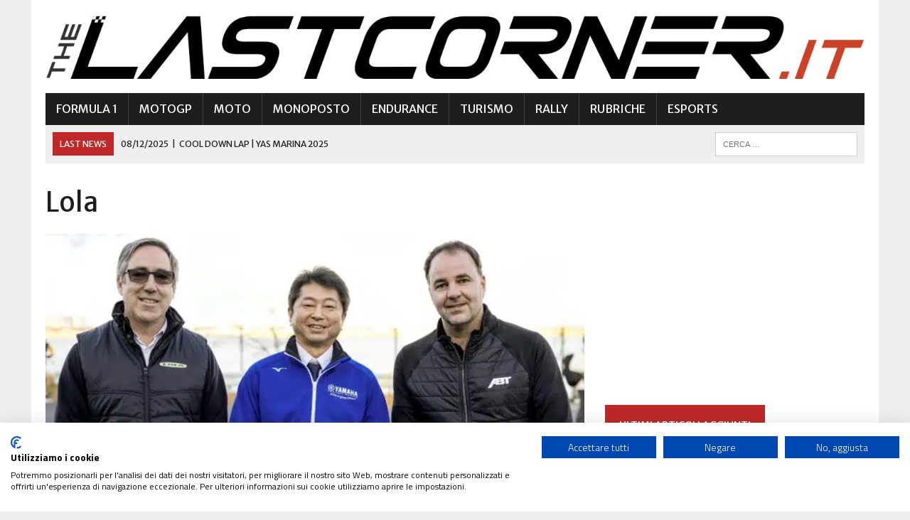

--- FILE ---
content_type: text/html; charset=UTF-8
request_url: https://www.thelastcorner.it/tag/lola
body_size: 12280
content:
<!DOCTYPE html>
<html class="no-js" lang="it-IT" prefix="og: https://ogp.me/ns#">
<head>
<meta charset="UTF-8">
<meta name="viewport" content="width=device-width, initial-scale=1.0">
<link rel="profile" href="http://gmpg.org/xfn/11" />
	<style>img:is([sizes="auto" i], [sizes^="auto," i]) { contain-intrinsic-size: 3000px 1500px }</style>
	
<!-- Ottimizzazione per i motori di ricerca di Rank Math - https://rankmath.com/ -->
<title>Lola | TheLastCorner.it</title>
<meta name="description" content="Tutte le notizie e le news su Lola"/>
<meta name="robots" content="follow, index, max-snippet:-1, max-video-preview:-1, max-image-preview:large"/>
<link rel="canonical" href="https://www.thelastcorner.it/tag/lola" />
<meta property="og:locale" content="it_IT" />
<meta property="og:type" content="article" />
<meta property="og:title" content="Lola | TheLastCorner.it" />
<meta property="og:description" content="Tutte le notizie e le news su Lola" />
<meta property="og:url" content="https://www.thelastcorner.it/tag/lola" />
<meta property="og:site_name" content="TheLastCorner.it" />
<meta property="article:publisher" content="https://www.facebook.com/thelastcornerit/" />
<meta name="twitter:card" content="summary_large_image" />
<meta name="twitter:title" content="Lola | TheLastCorner.it" />
<meta name="twitter:description" content="Tutte le notizie e le news su Lola" />
<meta name="twitter:site" content="@thelastcornerit" />
<meta name="twitter:label1" content="Articoli" />
<meta name="twitter:data1" content="6" />
<script type="application/ld+json" class="rank-math-schema">{"@context":"https://schema.org","@graph":[{"@type":"Organization","@id":"https://www.thelastcorner.it/#organization","name":"TheLastCorner.it","url":"https://www.thelastcorner.it","sameAs":["https://www.facebook.com/thelastcornerit/","https://twitter.com/thelastcornerit"],"logo":{"@type":"ImageObject","@id":"https://www.thelastcorner.it/#logo","url":"https://www.thelastcorner.it/wp-content/uploads/2019/08/Profilo.png","contentUrl":"https://www.thelastcorner.it/wp-content/uploads/2019/08/Profilo.png","caption":"TheLastCorner.it","inLanguage":"it-IT","width":"1024","height":"1024"}},{"@type":"WebSite","@id":"https://www.thelastcorner.it/#website","url":"https://www.thelastcorner.it","name":"TheLastCorner.it","publisher":{"@id":"https://www.thelastcorner.it/#organization"},"inLanguage":"it-IT"},{"@type":"BreadcrumbList","@id":"https://www.thelastcorner.it/tag/lola#breadcrumb","itemListElement":[{"@type":"ListItem","position":"1","item":{"@id":"https://www.thelastcorner.it","name":"Home"}},{"@type":"ListItem","position":"2","item":{"@id":"https://www.thelastcorner.it/tag/lola","name":"Lola"}}]},{"@type":"CollectionPage","@id":"https://www.thelastcorner.it/tag/lola#webpage","url":"https://www.thelastcorner.it/tag/lola","name":"Lola | TheLastCorner.it","isPartOf":{"@id":"https://www.thelastcorner.it/#website"},"inLanguage":"it-IT","breadcrumb":{"@id":"https://www.thelastcorner.it/tag/lola#breadcrumb"}}]}</script>
<!-- /Rank Math WordPress SEO plugin -->

<link rel='dns-prefetch' href='//fonts.googleapis.com' />
<link rel="alternate" type="application/rss+xml" title="TheLastCorner.it &raquo; Feed" href="https://www.thelastcorner.it/feed" />
<link rel="alternate" type="application/rss+xml" title="TheLastCorner.it &raquo; Feed dei commenti" href="https://www.thelastcorner.it/comments/feed" />
<link rel="alternate" type="application/rss+xml" title="TheLastCorner.it &raquo; Lola Feed del tag" href="https://www.thelastcorner.it/tag/lola/feed" />
<script type="text/javascript">
/* <![CDATA[ */
window._wpemojiSettings = {"baseUrl":"https:\/\/s.w.org\/images\/core\/emoji\/16.0.1\/72x72\/","ext":".png","svgUrl":"https:\/\/s.w.org\/images\/core\/emoji\/16.0.1\/svg\/","svgExt":".svg","source":{"concatemoji":"https:\/\/www.thelastcorner.it\/wp-includes\/js\/wp-emoji-release.min.js?ver=6.8.3"}};
/*! This file is auto-generated */
!function(s,n){var o,i,e;function c(e){try{var t={supportTests:e,timestamp:(new Date).valueOf()};sessionStorage.setItem(o,JSON.stringify(t))}catch(e){}}function p(e,t,n){e.clearRect(0,0,e.canvas.width,e.canvas.height),e.fillText(t,0,0);var t=new Uint32Array(e.getImageData(0,0,e.canvas.width,e.canvas.height).data),a=(e.clearRect(0,0,e.canvas.width,e.canvas.height),e.fillText(n,0,0),new Uint32Array(e.getImageData(0,0,e.canvas.width,e.canvas.height).data));return t.every(function(e,t){return e===a[t]})}function u(e,t){e.clearRect(0,0,e.canvas.width,e.canvas.height),e.fillText(t,0,0);for(var n=e.getImageData(16,16,1,1),a=0;a<n.data.length;a++)if(0!==n.data[a])return!1;return!0}function f(e,t,n,a){switch(t){case"flag":return n(e,"\ud83c\udff3\ufe0f\u200d\u26a7\ufe0f","\ud83c\udff3\ufe0f\u200b\u26a7\ufe0f")?!1:!n(e,"\ud83c\udde8\ud83c\uddf6","\ud83c\udde8\u200b\ud83c\uddf6")&&!n(e,"\ud83c\udff4\udb40\udc67\udb40\udc62\udb40\udc65\udb40\udc6e\udb40\udc67\udb40\udc7f","\ud83c\udff4\u200b\udb40\udc67\u200b\udb40\udc62\u200b\udb40\udc65\u200b\udb40\udc6e\u200b\udb40\udc67\u200b\udb40\udc7f");case"emoji":return!a(e,"\ud83e\udedf")}return!1}function g(e,t,n,a){var r="undefined"!=typeof WorkerGlobalScope&&self instanceof WorkerGlobalScope?new OffscreenCanvas(300,150):s.createElement("canvas"),o=r.getContext("2d",{willReadFrequently:!0}),i=(o.textBaseline="top",o.font="600 32px Arial",{});return e.forEach(function(e){i[e]=t(o,e,n,a)}),i}function t(e){var t=s.createElement("script");t.src=e,t.defer=!0,s.head.appendChild(t)}"undefined"!=typeof Promise&&(o="wpEmojiSettingsSupports",i=["flag","emoji"],n.supports={everything:!0,everythingExceptFlag:!0},e=new Promise(function(e){s.addEventListener("DOMContentLoaded",e,{once:!0})}),new Promise(function(t){var n=function(){try{var e=JSON.parse(sessionStorage.getItem(o));if("object"==typeof e&&"number"==typeof e.timestamp&&(new Date).valueOf()<e.timestamp+604800&&"object"==typeof e.supportTests)return e.supportTests}catch(e){}return null}();if(!n){if("undefined"!=typeof Worker&&"undefined"!=typeof OffscreenCanvas&&"undefined"!=typeof URL&&URL.createObjectURL&&"undefined"!=typeof Blob)try{var e="postMessage("+g.toString()+"("+[JSON.stringify(i),f.toString(),p.toString(),u.toString()].join(",")+"));",a=new Blob([e],{type:"text/javascript"}),r=new Worker(URL.createObjectURL(a),{name:"wpTestEmojiSupports"});return void(r.onmessage=function(e){c(n=e.data),r.terminate(),t(n)})}catch(e){}c(n=g(i,f,p,u))}t(n)}).then(function(e){for(var t in e)n.supports[t]=e[t],n.supports.everything=n.supports.everything&&n.supports[t],"flag"!==t&&(n.supports.everythingExceptFlag=n.supports.everythingExceptFlag&&n.supports[t]);n.supports.everythingExceptFlag=n.supports.everythingExceptFlag&&!n.supports.flag,n.DOMReady=!1,n.readyCallback=function(){n.DOMReady=!0}}).then(function(){return e}).then(function(){var e;n.supports.everything||(n.readyCallback(),(e=n.source||{}).concatemoji?t(e.concatemoji):e.wpemoji&&e.twemoji&&(t(e.twemoji),t(e.wpemoji)))}))}((window,document),window._wpemojiSettings);
/* ]]> */
</script>
<style id='wp-emoji-styles-inline-css' type='text/css'>

	img.wp-smiley, img.emoji {
		display: inline !important;
		border: none !important;
		box-shadow: none !important;
		height: 1em !important;
		width: 1em !important;
		margin: 0 0.07em !important;
		vertical-align: -0.1em !important;
		background: none !important;
		padding: 0 !important;
	}
</style>
<link rel='stylesheet' id='wp-block-library-css' href='https://www.thelastcorner.it/wp-includes/css/dist/block-library/style.min.css?ver=6.8.3' type='text/css' media='all' />
<style id='classic-theme-styles-inline-css' type='text/css'>
/*! This file is auto-generated */
.wp-block-button__link{color:#fff;background-color:#32373c;border-radius:9999px;box-shadow:none;text-decoration:none;padding:calc(.667em + 2px) calc(1.333em + 2px);font-size:1.125em}.wp-block-file__button{background:#32373c;color:#fff;text-decoration:none}
</style>
<style id='global-styles-inline-css' type='text/css'>
:root{--wp--preset--aspect-ratio--square: 1;--wp--preset--aspect-ratio--4-3: 4/3;--wp--preset--aspect-ratio--3-4: 3/4;--wp--preset--aspect-ratio--3-2: 3/2;--wp--preset--aspect-ratio--2-3: 2/3;--wp--preset--aspect-ratio--16-9: 16/9;--wp--preset--aspect-ratio--9-16: 9/16;--wp--preset--color--black: #000000;--wp--preset--color--cyan-bluish-gray: #abb8c3;--wp--preset--color--white: #ffffff;--wp--preset--color--pale-pink: #f78da7;--wp--preset--color--vivid-red: #cf2e2e;--wp--preset--color--luminous-vivid-orange: #ff6900;--wp--preset--color--luminous-vivid-amber: #fcb900;--wp--preset--color--light-green-cyan: #7bdcb5;--wp--preset--color--vivid-green-cyan: #00d084;--wp--preset--color--pale-cyan-blue: #8ed1fc;--wp--preset--color--vivid-cyan-blue: #0693e3;--wp--preset--color--vivid-purple: #9b51e0;--wp--preset--gradient--vivid-cyan-blue-to-vivid-purple: linear-gradient(135deg,rgba(6,147,227,1) 0%,rgb(155,81,224) 100%);--wp--preset--gradient--light-green-cyan-to-vivid-green-cyan: linear-gradient(135deg,rgb(122,220,180) 0%,rgb(0,208,130) 100%);--wp--preset--gradient--luminous-vivid-amber-to-luminous-vivid-orange: linear-gradient(135deg,rgba(252,185,0,1) 0%,rgba(255,105,0,1) 100%);--wp--preset--gradient--luminous-vivid-orange-to-vivid-red: linear-gradient(135deg,rgba(255,105,0,1) 0%,rgb(207,46,46) 100%);--wp--preset--gradient--very-light-gray-to-cyan-bluish-gray: linear-gradient(135deg,rgb(238,238,238) 0%,rgb(169,184,195) 100%);--wp--preset--gradient--cool-to-warm-spectrum: linear-gradient(135deg,rgb(74,234,220) 0%,rgb(151,120,209) 20%,rgb(207,42,186) 40%,rgb(238,44,130) 60%,rgb(251,105,98) 80%,rgb(254,248,76) 100%);--wp--preset--gradient--blush-light-purple: linear-gradient(135deg,rgb(255,206,236) 0%,rgb(152,150,240) 100%);--wp--preset--gradient--blush-bordeaux: linear-gradient(135deg,rgb(254,205,165) 0%,rgb(254,45,45) 50%,rgb(107,0,62) 100%);--wp--preset--gradient--luminous-dusk: linear-gradient(135deg,rgb(255,203,112) 0%,rgb(199,81,192) 50%,rgb(65,88,208) 100%);--wp--preset--gradient--pale-ocean: linear-gradient(135deg,rgb(255,245,203) 0%,rgb(182,227,212) 50%,rgb(51,167,181) 100%);--wp--preset--gradient--electric-grass: linear-gradient(135deg,rgb(202,248,128) 0%,rgb(113,206,126) 100%);--wp--preset--gradient--midnight: linear-gradient(135deg,rgb(2,3,129) 0%,rgb(40,116,252) 100%);--wp--preset--font-size--small: 13px;--wp--preset--font-size--medium: 20px;--wp--preset--font-size--large: 36px;--wp--preset--font-size--x-large: 42px;--wp--preset--spacing--20: 0.44rem;--wp--preset--spacing--30: 0.67rem;--wp--preset--spacing--40: 1rem;--wp--preset--spacing--50: 1.5rem;--wp--preset--spacing--60: 2.25rem;--wp--preset--spacing--70: 3.38rem;--wp--preset--spacing--80: 5.06rem;--wp--preset--shadow--natural: 6px 6px 9px rgba(0, 0, 0, 0.2);--wp--preset--shadow--deep: 12px 12px 50px rgba(0, 0, 0, 0.4);--wp--preset--shadow--sharp: 6px 6px 0px rgba(0, 0, 0, 0.2);--wp--preset--shadow--outlined: 6px 6px 0px -3px rgba(255, 255, 255, 1), 6px 6px rgba(0, 0, 0, 1);--wp--preset--shadow--crisp: 6px 6px 0px rgba(0, 0, 0, 1);}:where(.is-layout-flex){gap: 0.5em;}:where(.is-layout-grid){gap: 0.5em;}body .is-layout-flex{display: flex;}.is-layout-flex{flex-wrap: wrap;align-items: center;}.is-layout-flex > :is(*, div){margin: 0;}body .is-layout-grid{display: grid;}.is-layout-grid > :is(*, div){margin: 0;}:where(.wp-block-columns.is-layout-flex){gap: 2em;}:where(.wp-block-columns.is-layout-grid){gap: 2em;}:where(.wp-block-post-template.is-layout-flex){gap: 1.25em;}:where(.wp-block-post-template.is-layout-grid){gap: 1.25em;}.has-black-color{color: var(--wp--preset--color--black) !important;}.has-cyan-bluish-gray-color{color: var(--wp--preset--color--cyan-bluish-gray) !important;}.has-white-color{color: var(--wp--preset--color--white) !important;}.has-pale-pink-color{color: var(--wp--preset--color--pale-pink) !important;}.has-vivid-red-color{color: var(--wp--preset--color--vivid-red) !important;}.has-luminous-vivid-orange-color{color: var(--wp--preset--color--luminous-vivid-orange) !important;}.has-luminous-vivid-amber-color{color: var(--wp--preset--color--luminous-vivid-amber) !important;}.has-light-green-cyan-color{color: var(--wp--preset--color--light-green-cyan) !important;}.has-vivid-green-cyan-color{color: var(--wp--preset--color--vivid-green-cyan) !important;}.has-pale-cyan-blue-color{color: var(--wp--preset--color--pale-cyan-blue) !important;}.has-vivid-cyan-blue-color{color: var(--wp--preset--color--vivid-cyan-blue) !important;}.has-vivid-purple-color{color: var(--wp--preset--color--vivid-purple) !important;}.has-black-background-color{background-color: var(--wp--preset--color--black) !important;}.has-cyan-bluish-gray-background-color{background-color: var(--wp--preset--color--cyan-bluish-gray) !important;}.has-white-background-color{background-color: var(--wp--preset--color--white) !important;}.has-pale-pink-background-color{background-color: var(--wp--preset--color--pale-pink) !important;}.has-vivid-red-background-color{background-color: var(--wp--preset--color--vivid-red) !important;}.has-luminous-vivid-orange-background-color{background-color: var(--wp--preset--color--luminous-vivid-orange) !important;}.has-luminous-vivid-amber-background-color{background-color: var(--wp--preset--color--luminous-vivid-amber) !important;}.has-light-green-cyan-background-color{background-color: var(--wp--preset--color--light-green-cyan) !important;}.has-vivid-green-cyan-background-color{background-color: var(--wp--preset--color--vivid-green-cyan) !important;}.has-pale-cyan-blue-background-color{background-color: var(--wp--preset--color--pale-cyan-blue) !important;}.has-vivid-cyan-blue-background-color{background-color: var(--wp--preset--color--vivid-cyan-blue) !important;}.has-vivid-purple-background-color{background-color: var(--wp--preset--color--vivid-purple) !important;}.has-black-border-color{border-color: var(--wp--preset--color--black) !important;}.has-cyan-bluish-gray-border-color{border-color: var(--wp--preset--color--cyan-bluish-gray) !important;}.has-white-border-color{border-color: var(--wp--preset--color--white) !important;}.has-pale-pink-border-color{border-color: var(--wp--preset--color--pale-pink) !important;}.has-vivid-red-border-color{border-color: var(--wp--preset--color--vivid-red) !important;}.has-luminous-vivid-orange-border-color{border-color: var(--wp--preset--color--luminous-vivid-orange) !important;}.has-luminous-vivid-amber-border-color{border-color: var(--wp--preset--color--luminous-vivid-amber) !important;}.has-light-green-cyan-border-color{border-color: var(--wp--preset--color--light-green-cyan) !important;}.has-vivid-green-cyan-border-color{border-color: var(--wp--preset--color--vivid-green-cyan) !important;}.has-pale-cyan-blue-border-color{border-color: var(--wp--preset--color--pale-cyan-blue) !important;}.has-vivid-cyan-blue-border-color{border-color: var(--wp--preset--color--vivid-cyan-blue) !important;}.has-vivid-purple-border-color{border-color: var(--wp--preset--color--vivid-purple) !important;}.has-vivid-cyan-blue-to-vivid-purple-gradient-background{background: var(--wp--preset--gradient--vivid-cyan-blue-to-vivid-purple) !important;}.has-light-green-cyan-to-vivid-green-cyan-gradient-background{background: var(--wp--preset--gradient--light-green-cyan-to-vivid-green-cyan) !important;}.has-luminous-vivid-amber-to-luminous-vivid-orange-gradient-background{background: var(--wp--preset--gradient--luminous-vivid-amber-to-luminous-vivid-orange) !important;}.has-luminous-vivid-orange-to-vivid-red-gradient-background{background: var(--wp--preset--gradient--luminous-vivid-orange-to-vivid-red) !important;}.has-very-light-gray-to-cyan-bluish-gray-gradient-background{background: var(--wp--preset--gradient--very-light-gray-to-cyan-bluish-gray) !important;}.has-cool-to-warm-spectrum-gradient-background{background: var(--wp--preset--gradient--cool-to-warm-spectrum) !important;}.has-blush-light-purple-gradient-background{background: var(--wp--preset--gradient--blush-light-purple) !important;}.has-blush-bordeaux-gradient-background{background: var(--wp--preset--gradient--blush-bordeaux) !important;}.has-luminous-dusk-gradient-background{background: var(--wp--preset--gradient--luminous-dusk) !important;}.has-pale-ocean-gradient-background{background: var(--wp--preset--gradient--pale-ocean) !important;}.has-electric-grass-gradient-background{background: var(--wp--preset--gradient--electric-grass) !important;}.has-midnight-gradient-background{background: var(--wp--preset--gradient--midnight) !important;}.has-small-font-size{font-size: var(--wp--preset--font-size--small) !important;}.has-medium-font-size{font-size: var(--wp--preset--font-size--medium) !important;}.has-large-font-size{font-size: var(--wp--preset--font-size--large) !important;}.has-x-large-font-size{font-size: var(--wp--preset--font-size--x-large) !important;}
:where(.wp-block-post-template.is-layout-flex){gap: 1.25em;}:where(.wp-block-post-template.is-layout-grid){gap: 1.25em;}
:where(.wp-block-columns.is-layout-flex){gap: 2em;}:where(.wp-block-columns.is-layout-grid){gap: 2em;}
:root :where(.wp-block-pullquote){font-size: 1.5em;line-height: 1.6;}
</style>
<link rel='stylesheet' id='authors-list-css-css' href='https://www.thelastcorner.it/wp-content/plugins/authors-list/backend/assets/css/front.css?ver=2.0.6.1' type='text/css' media='all' />
<link rel='stylesheet' id='jquery-ui-css-css' href='https://www.thelastcorner.it/wp-content/plugins/authors-list/backend/assets/css/jquery-ui.css?ver=2.0.6.1' type='text/css' media='all' />
<link rel='stylesheet' id='mh-style-css' href='https://www.thelastcorner.it/wp-content/themes/mh_newsdesk/style.css?ver=1.4.1' type='text/css' media='all' />
<link rel='stylesheet' id='mh-font-awesome-css' href='https://www.thelastcorner.it/wp-content/themes/mh_newsdesk/includes/font-awesome.min.css' type='text/css' media='all' />
<link rel='stylesheet' id='mh-google-fonts-css' href='https://fonts.googleapis.com/css?family=Titillium+Web:300,400,400italic,600,700%7cMerriweather+Sans:300,400,400italic,600,700' type='text/css' media='all' />
<style id='akismet-widget-style-inline-css' type='text/css'>

			.a-stats {
				--akismet-color-mid-green: #357b49;
				--akismet-color-white: #fff;
				--akismet-color-light-grey: #f6f7f7;

				max-width: 350px;
				width: auto;
			}

			.a-stats * {
				all: unset;
				box-sizing: border-box;
			}

			.a-stats strong {
				font-weight: 600;
			}

			.a-stats a.a-stats__link,
			.a-stats a.a-stats__link:visited,
			.a-stats a.a-stats__link:active {
				background: var(--akismet-color-mid-green);
				border: none;
				box-shadow: none;
				border-radius: 8px;
				color: var(--akismet-color-white);
				cursor: pointer;
				display: block;
				font-family: -apple-system, BlinkMacSystemFont, 'Segoe UI', 'Roboto', 'Oxygen-Sans', 'Ubuntu', 'Cantarell', 'Helvetica Neue', sans-serif;
				font-weight: 500;
				padding: 12px;
				text-align: center;
				text-decoration: none;
				transition: all 0.2s ease;
			}

			/* Extra specificity to deal with TwentyTwentyOne focus style */
			.widget .a-stats a.a-stats__link:focus {
				background: var(--akismet-color-mid-green);
				color: var(--akismet-color-white);
				text-decoration: none;
			}

			.a-stats a.a-stats__link:hover {
				filter: brightness(110%);
				box-shadow: 0 4px 12px rgba(0, 0, 0, 0.06), 0 0 2px rgba(0, 0, 0, 0.16);
			}

			.a-stats .count {
				color: var(--akismet-color-white);
				display: block;
				font-size: 1.5em;
				line-height: 1.4;
				padding: 0 13px;
				white-space: nowrap;
			}
		
</style>
<script type="text/javascript" src="https://www.thelastcorner.it/wp-includes/js/jquery/jquery.min.js?ver=3.7.1" id="jquery-core-js"></script>
<script type="text/javascript" src="https://www.thelastcorner.it/wp-includes/js/jquery/jquery-migrate.min.js?ver=3.4.1" id="jquery-migrate-js"></script>
<script type="text/javascript" src="https://www.thelastcorner.it/wp-content/themes/mh_newsdesk/js/scripts.js?ver=6.8.3" id="mh-scripts-js"></script>
<link rel="https://api.w.org/" href="https://www.thelastcorner.it/wp-json/" /><link rel="alternate" title="JSON" type="application/json" href="https://www.thelastcorner.it/wp-json/wp/v2/tags/306" /><link rel="EditURI" type="application/rsd+xml" title="RSD" href="https://www.thelastcorner.it/xmlrpc.php?rsd" />
<meta name="generator" content="WordPress 6.8.3" />
	<style type="text/css">
    	    		.social-nav a:hover, .logo-title, .entry-content a, a:hover, .entry-meta .entry-meta-author, .entry-meta a, .comment-info, blockquote, .pagination a:hover .pagelink { color: #bf2828; }
			.main-nav li:hover, .slicknav_menu, .ticker-title, .breadcrumb a, .breadcrumb .bc-text, .button span, .widget-title span, input[type=submit], table th, .comment-section-title .comment-count, #cancel-comment-reply-link:hover, .pagination .current, .pagination .pagelink { background: #bf2828; }
			blockquote, input[type=text]:hover, input[type=email]:hover, input[type=tel]:hover, input[type=url]:hover, textarea:hover { border-color: #bf2828; }
    	    				.widget-title, .pagination a.page-numbers:hover, .dots:hover, .pagination a:hover .pagelink, .comment-section-title { background: #ffffff; }
			.commentlist .depth-1, .commentlist .bypostauthor .avatar { border-color: #ffffff; }
    	    	    	    	    		</style>
    <!--[if lt IE 9]>
<script src="https://www.thelastcorner.it/wp-content/themes/mh_newsdesk/js/css3-mediaqueries.js"></script>
<![endif]-->
<style type="text/css">
.entry-content p { font-size: 20px; font-size: 1.25rem; }
.header-nav, .header-sub, h1, h2, h3, h4, h5, h6, .breadcrumb, .footer-bottom, .widget-list li, .cat-item, .page_item, .menu-item, .button, .submit, .commentlist .vcard, .pagination, .mh-share-buttons { font-family: "Merriweather Sans", sans-serif; }
body { font-family: "Titillium Web", sans-serif; }
</style>
<link rel="icon" href="https://www.thelastcorner.it/wp-content/uploads/2019/08/cropped-icon2-1-32x32.png" sizes="32x32" />
<link rel="icon" href="https://www.thelastcorner.it/wp-content/uploads/2019/08/cropped-icon2-1-192x192.png" sizes="192x192" />
<link rel="apple-touch-icon" href="https://www.thelastcorner.it/wp-content/uploads/2019/08/cropped-icon2-1-180x180.png" />
<meta name="msapplication-TileImage" content="https://www.thelastcorner.it/wp-content/uploads/2019/08/cropped-icon2-1-270x270.png" />
	
	
<script src="https://consent.cookiefirst.com/sites/thelastcorner.it-88d2ff05-83c8-4a5a-ba3e-f78bc00669d1/consent.js"></script>
	
</head>
<body class="archive tag tag-lola tag-306 wp-theme-mh_newsdesk mh-right-sb mh-loop-layout3" itemscope="itemscope" itemtype="http://schema.org/WebPage">
<div id="mh-wrapper">
<header class="mh-header" itemscope="itemscope" itemtype="http://schema.org/WPHeader">
	<div class="header-wrap clearfix">
				<div class="mh-col mh-1-3 header-logo-full">
			<a href="https://www.thelastcorner.it/" title="TheLastCorner.it" rel="home">
<div class="logo-wrap" role="banner">
<img src="https://www.thelastcorner.it/wp-content/uploads/2020/12/cropped-logo_nero.jpg" height="118" width="1500" alt="TheLastCorner.it" />
</div>
</a>
		</div>
			</div>
	<div class="header-menu clearfix">
		<nav class="main-nav clearfix" itemscope="itemscope" itemtype="http://schema.org/SiteNavigationElement">
			<div class="menu-menu-principale-container"><ul id="menu-menu-principale" class="menu"><li id="menu-item-11" class="menu-item menu-item-type-taxonomy menu-item-object-category menu-item-11"><a href="https://www.thelastcorner.it/formula-one/formula-1">Formula 1</a></li>
<li id="menu-item-22" class="menu-item menu-item-type-taxonomy menu-item-object-category menu-item-22"><a href="https://www.thelastcorner.it/moto/motogp">MotoGP</a></li>
<li id="menu-item-18" class="menu-item menu-item-type-taxonomy menu-item-object-category menu-item-has-children menu-item-18"><a href="https://www.thelastcorner.it/moto">Moto</a>
<ul class="sub-menu">
	<li id="menu-item-19" class="menu-item menu-item-type-taxonomy menu-item-object-category menu-item-19"><a href="https://www.thelastcorner.it/moto/moto2">Moto2</a></li>
	<li id="menu-item-20" class="menu-item menu-item-type-taxonomy menu-item-object-category menu-item-20"><a href="https://www.thelastcorner.it/moto/moto3">Moto3</a></li>
	<li id="menu-item-21" class="menu-item menu-item-type-taxonomy menu-item-object-category menu-item-21"><a href="https://www.thelastcorner.it/moto/motoe">MotoE</a></li>
	<li id="menu-item-23" class="menu-item menu-item-type-taxonomy menu-item-object-category menu-item-23"><a href="https://www.thelastcorner.it/moto/world-superbike">Superbike</a></li>
	<li id="menu-item-24" class="menu-item menu-item-type-taxonomy menu-item-object-category menu-item-24"><a href="https://www.thelastcorner.it/moto/world-supersport">Supersport</a></li>
	<li id="menu-item-25" class="menu-item menu-item-type-taxonomy menu-item-object-category menu-item-25"><a href="https://www.thelastcorner.it/moto/world-supersport-300">Supersport 300</a></li>
</ul>
</li>
<li id="menu-item-14" class="menu-item menu-item-type-taxonomy menu-item-object-category menu-item-has-children menu-item-14"><a href="https://www.thelastcorner.it/monoposto">Monoposto</a>
<ul class="sub-menu">
	<li id="menu-item-15" class="menu-item menu-item-type-taxonomy menu-item-object-category menu-item-15"><a href="https://www.thelastcorner.it/monoposto/formula-e">Formula E</a></li>
	<li id="menu-item-16" class="menu-item menu-item-type-taxonomy menu-item-object-category menu-item-16"><a href="https://www.thelastcorner.it/monoposto/indycar">IndyCar</a></li>
	<li id="menu-item-17" class="menu-item menu-item-type-taxonomy menu-item-object-category menu-item-17"><a href="https://www.thelastcorner.it/monoposto/w-series">W Series</a></li>
	<li id="menu-item-143522" class="menu-item menu-item-type-taxonomy menu-item-object-category menu-item-143522"><a href="https://www.thelastcorner.it/formula-one/formula-2">Formula 2</a></li>
	<li id="menu-item-143523" class="menu-item menu-item-type-taxonomy menu-item-object-category menu-item-143523"><a href="https://www.thelastcorner.it/formula-one/formula-3">Formula 3</a></li>
</ul>
</li>
<li id="menu-item-7" class="menu-item menu-item-type-taxonomy menu-item-object-category menu-item-has-children menu-item-7"><a href="https://www.thelastcorner.it/endurance">Endurance</a>
<ul class="sub-menu">
	<li id="menu-item-9" class="menu-item menu-item-type-taxonomy menu-item-object-category menu-item-9"><a href="https://www.thelastcorner.it/endurance/wec">WEC</a></li>
	<li id="menu-item-8" class="menu-item menu-item-type-taxonomy menu-item-object-category menu-item-8"><a href="https://www.thelastcorner.it/endurance/imsa">IMSA</a></li>
</ul>
</li>
<li id="menu-item-31" class="menu-item menu-item-type-taxonomy menu-item-object-category menu-item-has-children menu-item-31"><a href="https://www.thelastcorner.it/turismo">Turismo</a>
<ul class="sub-menu">
	<li id="menu-item-32" class="menu-item menu-item-type-taxonomy menu-item-object-category menu-item-32"><a href="https://www.thelastcorner.it/turismo/dtm">DTM</a></li>
	<li id="menu-item-33" class="menu-item menu-item-type-taxonomy menu-item-object-category menu-item-33"><a href="https://www.thelastcorner.it/turismo/wtcr">WTCR</a></li>
</ul>
</li>
<li id="menu-item-26" class="menu-item menu-item-type-taxonomy menu-item-object-category menu-item-has-children menu-item-26"><a href="https://www.thelastcorner.it/rally">Rally</a>
<ul class="sub-menu">
	<li id="menu-item-28" class="menu-item menu-item-type-taxonomy menu-item-object-category menu-item-28"><a href="https://www.thelastcorner.it/rally/wrc">WRC</a></li>
	<li id="menu-item-27" class="menu-item menu-item-type-taxonomy menu-item-object-category menu-item-27"><a href="https://www.thelastcorner.it/rally/rally-dakar">Rally Dakar</a></li>
</ul>
</li>
<li id="menu-item-29" class="menu-item menu-item-type-taxonomy menu-item-object-category menu-item-has-children menu-item-29"><a href="https://www.thelastcorner.it/rubriche">Rubriche</a>
<ul class="sub-menu">
	<li id="menu-item-120479" class="menu-item menu-item-type-taxonomy menu-item-object-category menu-item-120479"><a href="https://www.thelastcorner.it/rubriche/fastback">Fastback</a></li>
	<li id="menu-item-120480" class="menu-item menu-item-type-taxonomy menu-item-object-category menu-item-120480"><a href="https://www.thelastcorner.it/rubriche/fp-analysis">FP Analysis</a></li>
	<li id="menu-item-131541" class="menu-item menu-item-type-taxonomy menu-item-object-category menu-item-131541"><a href="https://www.thelastcorner.it/rubriche/i-cavalieri-del-motorsport">I cavalieri del motorsport</a></li>
	<li id="menu-item-131542" class="menu-item menu-item-type-taxonomy menu-item-object-category menu-item-131542"><a href="https://www.thelastcorner.it/rubriche/le-auto-piu-vincenti">Le auto più vincenti</a></li>
	<li id="menu-item-120481" class="menu-item menu-item-type-taxonomy menu-item-object-category menu-item-120481"><a href="https://www.thelastcorner.it/rubriche/pagelle">Pagelle</a></li>
	<li id="menu-item-120482" class="menu-item menu-item-type-taxonomy menu-item-object-category menu-item-120482"><a href="https://www.thelastcorner.it/rubriche/sguardo-al-passato">Sguardo al Passato</a></li>
	<li id="menu-item-143538" class="menu-item menu-item-type-taxonomy menu-item-object-category menu-item-143538"><a href="https://www.thelastcorner.it/rubriche/svkr">SVKR</a></li>
	<li id="menu-item-143539" class="menu-item menu-item-type-taxonomy menu-item-object-category menu-item-143539"><a href="https://www.thelastcorner.it/rubriche/the-rulebook">The Rulebook</a></li>
	<li id="menu-item-143540" class="menu-item menu-item-type-taxonomy menu-item-object-category menu-item-143540"><a href="https://www.thelastcorner.it/rubriche/ultimacurva">UltimaCurva</a></li>
	<li id="menu-item-143541" class="menu-item menu-item-type-taxonomy menu-item-object-category menu-item-143541"><a href="https://www.thelastcorner.it/rubriche/undercut">Undercut</a></li>
	<li id="menu-item-120484" class="menu-item menu-item-type-taxonomy menu-item-object-category menu-item-120484"><a href="https://www.thelastcorner.it/rubriche/young-driver-of-the-week">Young Driver otW</a></li>
</ul>
</li>
<li id="menu-item-126826" class="menu-item menu-item-type-taxonomy menu-item-object-category menu-item-has-children menu-item-126826"><a href="https://www.thelastcorner.it/esports">eSports</a>
<ul class="sub-menu">
	<li id="menu-item-126828" class="menu-item menu-item-type-taxonomy menu-item-object-category menu-item-126828"><a href="https://www.thelastcorner.it/esports/formula-nation">Formula Nation</a></li>
	<li id="menu-item-126827" class="menu-item menu-item-type-taxonomy menu-item-object-category menu-item-126827"><a href="https://www.thelastcorner.it/esports/f1-esports-series">F1 eSports Series</a></li>
	<li id="menu-item-129968" class="menu-item menu-item-type-taxonomy menu-item-object-category menu-item-129968"><a href="https://www.thelastcorner.it/esports/motogp-esports">MotoGP eSports</a></li>
</ul>
</li>
</ul></div>		</nav>
		<div class="header-sub clearfix">
							<div id="ticker" class="news-ticker mh-col mh-2-3 clearfix">
			<span class="ticker-title">
			Last news		</span>
		<ul class="ticker-content">			<li class="ticker-item">
				<a class="ticker-item-link" href="https://www.thelastcorner.it/formula-one/cooldownlapyasmarina2025.html" title="Cool down lap | Yas Marina 2025">
					<span class="ticker-item-date">08/12/2025</span>
					<span class="ticker-item-separator">|</span>
					<span class="ticker-item-title">Cool down lap | Yas Marina 2025</span>
				</a>
			</li>			<li class="ticker-item">
				<a class="ticker-item-link" href="https://www.thelastcorner.it/formula-one/formula-1/f1-verstappen-vince-il-gp-abu-dhabi-ma-norris-e-il-nuovo-campione-del-mondo.html" title="F1 | Verstappen vince il GP Abu Dhabi, ma Norris è il nuovo Campione del Mondo!">
					<span class="ticker-item-date">07/12/2025</span>
					<span class="ticker-item-separator">|</span>
					<span class="ticker-item-title">F1 | Verstappen vince il GP Abu Dhabi, ma Norris è il nuovo Campione del Mondo!</span>
				</a>
			</li>			<li class="ticker-item">
				<a class="ticker-item-link" href="https://www.thelastcorner.it/senza-categoria/formula-2-durksen-vince-lultima-feature-race-ad-abu-dhabi-invicta-campione-team.html" title="Formula 2 | Durksen vince l&#8217;ultima Feature Race ad Abu Dhabi, Invicta campione team">
					<span class="ticker-item-date">07/12/2025</span>
					<span class="ticker-item-separator">|</span>
					<span class="ticker-item-title">Formula 2 | Durksen vince l&#8217;ultima Feature Race ad Abu Dhabi, Invicta campione team</span>
				</a>
			</li>			<li class="ticker-item">
				<a class="ticker-item-link" href="https://www.thelastcorner.it/formula-one/formula-1/gp-abu-dhabi-qualifiche-verstappen-pole-di-forza-ma-norris-e-piastri-sono-li.html" title="GP Abu Dhabi, Qualifiche: Verstappen pole di forza ma Norris e Piastri sono lì!">
					<span class="ticker-item-date">06/12/2025</span>
					<span class="ticker-item-separator">|</span>
					<span class="ticker-item-title">GP Abu Dhabi, Qualifiche: Verstappen pole di forza ma Norris e Piastri sono lì!</span>
				</a>
			</li>			<li class="ticker-item">
				<a class="ticker-item-link" href="https://www.thelastcorner.it/formula-one/formula-2/formula-2-lindblad-trionfa-nella-sprint-race-di-abu-dhabi.html" title="Formula 2 | Lindblad trionfa nella Sprint Race di Abu Dhabi">
					<span class="ticker-item-date">06/12/2025</span>
					<span class="ticker-item-separator">|</span>
					<span class="ticker-item-title">Formula 2 | Lindblad trionfa nella Sprint Race di Abu Dhabi</span>
				</a>
			</li>			<li class="ticker-item">
				<a class="ticker-item-link" href="https://www.thelastcorner.it/formula-one/f1yasmarinalibere3.html" title="F1 a Yas Marina | Libere 3: Russell su Norris e Verstappen">
					<span class="ticker-item-date">06/12/2025</span>
					<span class="ticker-item-separator">|</span>
					<span class="ticker-item-title">F1 a Yas Marina | Libere 3: Russell su Norris e Verstappen</span>
				</a>
			</li>			<li class="ticker-item">
				<a class="ticker-item-link" href="https://www.thelastcorner.it/formula-one/formula-1/f1-abu-dhabi-norris-svetta-nelle-fp2.html" title="F1 Abu Dhabi: Norris svetta nelle FP2!">
					<span class="ticker-item-date">05/12/2025</span>
					<span class="ticker-item-separator">|</span>
					<span class="ticker-item-title">F1 Abu Dhabi: Norris svetta nelle FP2!</span>
				</a>
			</li>			<li class="ticker-item">
				<a class="ticker-item-link" href="https://www.thelastcorner.it/formula-one/formula-2/formula-2-stanek-si-prende-lultima-pole-dellanno-ad-abu-dhabi.html" title="Formula 2 | Stanek si prende l&#8217;ultima pole dell&#8217;anno ad Abu Dhabi">
					<span class="ticker-item-date">05/12/2025</span>
					<span class="ticker-item-separator">|</span>
					<span class="ticker-item-title">Formula 2 | Stanek si prende l&#8217;ultima pole dell&#8217;anno ad Abu Dhabi</span>
				</a>
			</li>			<li class="ticker-item">
				<a class="ticker-item-link" href="https://www.thelastcorner.it/formula-one/formula-1/f1-gp-abu-dhabi-norris-davanti-a-verstappen-nelle-fp1.html" title="F1 | GP Abu Dhabi: Norris davanti a Verstappen nelle FP1">
					<span class="ticker-item-date">05/12/2025</span>
					<span class="ticker-item-separator">|</span>
					<span class="ticker-item-title">F1 | GP Abu Dhabi: Norris davanti a Verstappen nelle FP1</span>
				</a>
			</li>			<li class="ticker-item">
				<a class="ticker-item-link" href="https://www.thelastcorner.it/formula-one/formula-1/f1-anteprima-gp-abu-dhabi-2025-info-e-orari-sullo-showdown-finale-per-il-titolo.html" title="F1 | Anteprima GP Abu Dhabi 2025: info e orari sullo showdown finale per il titolo">
					<span class="ticker-item-date">03/12/2025</span>
					<span class="ticker-item-separator">|</span>
					<span class="ticker-item-title">F1 | Anteprima GP Abu Dhabi 2025: info e orari sullo showdown finale per il titolo</span>
				</a>
			</li>	</ul>
</div>						<aside class="mh-col mh-1-3 header-search">
				<form role="search" method="get" class="search-form" action="https://www.thelastcorner.it/">
				<label>
					<span class="screen-reader-text">Ricerca per:</span>
					<input type="search" class="search-field" placeholder="Cerca &hellip;" value="" name="s" />
				</label>
				<input type="submit" class="search-submit" value="Cerca" />
			</form>			</aside>
		</div>
	</div>


	
	<script type="text/javascript" data-ccid="CC-3A2D09D3F03B" src="https://mwtw.presage.io/v1/tag.js"></script>

<div id="fb-root"></div>
<script>(function(d, s, id) {
  var js, fjs = d.getElementsByTagName(s)[0];
  if (d.getElementById(id)) return;
  js = d.createElement(s); js.id = id;
  js.src = "//connect.facebook.net/it_IT/sdk.js#xfbml=1&version=v2.8&appId=246234448869309";
  fjs.parentNode.insertBefore(js, fjs);
}(document, 'script', 'facebook-jssdk'));</script>

	
    <style>
    </style>
	
</header><div class="mh-section mh-group">
	<div id="main-content" class="mh-loop" role="main"><h1 class="page-title">Lola</h1>
<article class="content-lead post-171197 post type-post status-publish format-standard has-post-thumbnail hentry category-formula-e tag-abb-fia-formula-e tag-abt tag-abt-motorsport tag-fia-formula-e tag-formula-e tag-lola tag-lola-yamaha tag-yamaha">
	<div class="content-thumb content-lead-thumb">
		<a href="https://www.thelastcorner.it/monoposto/formula-e/formula-e-abt-sceglie-lola-yamaha-dal-2025-in-poi.html" title="Formula E | ABT sceglie Lola-Yamaha dal 2025 in poi!"><img width="777" height="437" src="https://www.thelastcorner.it/wp-content/uploads/2024/04/GK38COGWsAAJ4Jd-777x437.jpg" class="attachment-content-single size-content-single wp-post-image" alt="" decoding="async" fetchpriority="high" srcset="https://www.thelastcorner.it/wp-content/uploads/2024/04/GK38COGWsAAJ4Jd-777x437.jpg 777w, https://www.thelastcorner.it/wp-content/uploads/2024/04/GK38COGWsAAJ4Jd-180x101.jpg 180w, https://www.thelastcorner.it/wp-content/uploads/2024/04/GK38COGWsAAJ4Jd-260x146.jpg 260w, https://www.thelastcorner.it/wp-content/uploads/2024/04/GK38COGWsAAJ4Jd-373x210.jpg 373w, https://www.thelastcorner.it/wp-content/uploads/2024/04/GK38COGWsAAJ4Jd-120x67.jpg 120w" sizes="(max-width: 777px) 100vw, 777px" />		</a>
	</div>
	<p class="entry-meta">
<span class="entry-meta-cats"><a href="https://www.thelastcorner.it/monoposto/formula-e" rel="category tag">Formula E</a></span>
<span class="entry-meta-date updated">11/04/2024</span>
</p>
	<h3 class="entry-title content-lead-title">
		<a href="https://www.thelastcorner.it/monoposto/formula-e/formula-e-abt-sceglie-lola-yamaha-dal-2025-in-poi.html" title="Formula E | ABT sceglie Lola-Yamaha dal 2025 in poi!" rel="bookmark">
			Formula E | ABT sceglie Lola-Yamaha dal 2025 in poi!		</a>
	</h3>
	<div class="content-lead-excerpt">
		<p>Lola e Yamaha hanno la loro nuova &#8220;casa&#8221; per la Formula E: a dare fiducia al sodalizio tra il marchio britannico e la casa giapponese&#8230;</p>
					<a class="button" href="https://www.thelastcorner.it/monoposto/formula-e/formula-e-abt-sceglie-lola-yamaha-dal-2025-in-poi.html">
				<span>Leggi di più</span>
			</a>	</div>
</article><div class="mh-separator"></div>
<article class="content-lead post-171042 post type-post status-publish format-standard has-post-thumbnail hentry category-formula-e tag-abb-fia-formula-e tag-fia-formula-e tag-formula-e tag-lola tag-lola-yamaha tag-yamaha">
	<div class="content-thumb content-lead-thumb">
		<a href="https://www.thelastcorner.it/monoposto/formula-e/lola-torna-a-correre-disputera-la-formula-e-con-yamaha-come-partner-tecnico.html" title="Lola torna a correre: disputerà la Formula E con Yamaha come partner tecnico!"><img width="777" height="437" src="https://www.thelastcorner.it/wp-content/uploads/2024/03/Lola-Yamaha-Formula-E-1-777x437.png" class="attachment-content-single size-content-single wp-post-image" alt="" decoding="async" srcset="https://www.thelastcorner.it/wp-content/uploads/2024/03/Lola-Yamaha-Formula-E-1-777x437.png 777w, https://www.thelastcorner.it/wp-content/uploads/2024/03/Lola-Yamaha-Formula-E-1-300x169.png 300w, https://www.thelastcorner.it/wp-content/uploads/2024/03/Lola-Yamaha-Formula-E-1-800x450.png 800w, https://www.thelastcorner.it/wp-content/uploads/2024/03/Lola-Yamaha-Formula-E-1-768x432.png 768w, https://www.thelastcorner.it/wp-content/uploads/2024/03/Lola-Yamaha-Formula-E-1-1536x864.png 1536w, https://www.thelastcorner.it/wp-content/uploads/2024/03/Lola-Yamaha-Formula-E-1.png 2048w, https://www.thelastcorner.it/wp-content/uploads/2024/03/Lola-Yamaha-Formula-E-1-180x101.png 180w, https://www.thelastcorner.it/wp-content/uploads/2024/03/Lola-Yamaha-Formula-E-1-260x146.png 260w, https://www.thelastcorner.it/wp-content/uploads/2024/03/Lola-Yamaha-Formula-E-1-373x210.png 373w, https://www.thelastcorner.it/wp-content/uploads/2024/03/Lola-Yamaha-Formula-E-1-120x67.png 120w" sizes="(max-width: 777px) 100vw, 777px" />		</a>
	</div>
	<p class="entry-meta">
<span class="entry-meta-cats"><a href="https://www.thelastcorner.it/monoposto/formula-e" rel="category tag">Formula E</a></span>
<span class="entry-meta-date updated">28/03/2024</span>
</p>
	<h3 class="entry-title content-lead-title">
		<a href="https://www.thelastcorner.it/monoposto/formula-e/lola-torna-a-correre-disputera-la-formula-e-con-yamaha-come-partner-tecnico.html" title="Lola torna a correre: disputerà la Formula E con Yamaha come partner tecnico!" rel="bookmark">
			Lola torna a correre: disputerà la Formula E con Yamaha come partner tecnico!		</a>
	</h3>
	<div class="content-lead-excerpt">
		<p>Nel 2025 assisteremo al ritorno di un marchio leggendario del motorsport: la Lola Cars annuncia così il suo ingresso nel Mondiale di Formula E dalla&#8230;</p>
					<a class="button" href="https://www.thelastcorner.it/monoposto/formula-e/lola-torna-a-correre-disputera-la-formula-e-con-yamaha-come-partner-tecnico.html">
				<span>Leggi di più</span>
			</a>	</div>
</article><div class="mh-separator"></div>
<article class="content-lead post-75577 post type-post status-publish format-standard has-post-thumbnail hentry category-fastback tag-606 tag-albert-park tag-arrows tag-coulthard tag-f1 tag-fastback tag-gp-australia tag-gp-australia-1997 tag-hill tag-lola tag-mclaren-mercedes tag-melbourne tag-michael-schumacher tag-prost tag-rosset tag-sospiri tag-stewart tag-villeneuve tag-williams">
	<div class="content-thumb content-lead-thumb">
		<a href="https://www.thelastcorner.it/rubriche/fastback/fastback-gp-australia-1997-coulthard-riporta-la-mclaren-al-successo-dopo-tre-anni.html" title="Fastback &#124; GP Australia 1997: Coulthard riporta la McLaren al successo dopo tre anni">		</a>
	</div>
	<p class="entry-meta">
<span class="entry-meta-cats"><a href="https://www.thelastcorner.it/rubriche/fastback" rel="category tag">Fastback</a></span>
<span class="entry-meta-date updated">19/03/2017</span>
</p>
	<h3 class="entry-title content-lead-title">
		<a href="https://www.thelastcorner.it/rubriche/fastback/fastback-gp-australia-1997-coulthard-riporta-la-mclaren-al-successo-dopo-tre-anni.html" title="Fastback &#124; GP Australia 1997: Coulthard riporta la McLaren al successo dopo tre anni" rel="bookmark">
			Fastback &#124; GP Australia 1997: Coulthard riporta la McLaren al successo dopo tre anni		</a>
	</h3>
	<div class="content-lead-excerpt">
		<p>Il Gran Premio d&#8217;Australia 1997 inaugura per la seconda volta nella storia il Campionato del Mondo di Formula 1. Sono tante le novità sulla griglia&#8230;</p>
					<a class="button" href="https://www.thelastcorner.it/rubriche/fastback/fastback-gp-australia-1997-coulthard-riporta-la-mclaren-al-successo-dopo-tre-anni.html">
				<span>Leggi di più</span>
			</a>	</div>
</article><div class="mh-separator"></div>
<article class="content-lead post-69115 post type-post status-publish format-standard has-post-thumbnail hentry category-fastback tag-alesi tag-arrows tag-barrichello tag-benetton tag-berger tag-bridgestone tag-coulthard tag-fastback tag-ferrari tag-fisichella tag-formula-1 tag-frentzen tag-gp-brasile-1997 tag-hakkinen tag-hill tag-irvine tag-jordan tag-katayama tag-larini tag-lola tag-minardi tag-motore tag-nakano tag-panis tag-prost tag-ralf-schumacher tag-schumacher tag-stewart tag-trulli tag-villeneuve tag-williams tag-yamaha">
	<div class="content-thumb content-lead-thumb">
		<a href="https://www.thelastcorner.it/rubriche/fastback/fastback-gp-brasile-1997-villeneuve-ritrova-successo.html" title="Fastback &#124; GP Brasile 1997: Villeneuve ritrova il successo">		</a>
	</div>
	<p class="entry-meta">
<span class="entry-meta-cats"><a href="https://www.thelastcorner.it/rubriche/fastback" rel="category tag">Fastback</a></span>
<span class="entry-meta-date updated">07/11/2016</span>
</p>
	<h3 class="entry-title content-lead-title">
		<a href="https://www.thelastcorner.it/rubriche/fastback/fastback-gp-brasile-1997-villeneuve-ritrova-successo.html" title="Fastback &#124; GP Brasile 1997: Villeneuve ritrova il successo" rel="bookmark">
			Fastback &#124; GP Brasile 1997: Villeneuve ritrova il successo		</a>
	</h3>
	<div class="content-lead-excerpt">
		<p>Dopo un GP d&#8217;Australia ricco di emozioni, con Coulthard che ha riportato la McLaren al successo dopo oltre tre anni, Villeneuve messo subito fuori gara&#8230;</p>
					<a class="button" href="https://www.thelastcorner.it/rubriche/fastback/fastback-gp-brasile-1997-villeneuve-ritrova-successo.html">
				<span>Leggi di più</span>
			</a>	</div>
</article><div class="mh-separator"></div>
<article class="content-lead post-12992 post type-post status-publish format-standard has-post-thumbnail hentry category-fastback tag-909 tag-barcellona tag-f1 tag-ferrari tag-gp-spagna tag-lauda tag-lella-lombardi tag-lola tag-mass tag-montjuc tag-rolf-stommelen">
	<div class="content-thumb content-lead-thumb">
		<a href="https://www.thelastcorner.it/rubriche/fastback/fastback-gp-spagna-1975-tra-le-polemiche-spunta-mas.html" title="Fastback &#124; GP Spagna 1975: tra le polemiche la spunta Mass">		</a>
	</div>
	<p class="entry-meta">
<span class="entry-meta-cats"><a href="https://www.thelastcorner.it/rubriche/fastback" rel="category tag">Fastback</a></span>
<span class="entry-meta-date updated">08/05/2013</span>
</p>
	<h3 class="entry-title content-lead-title">
		<a href="https://www.thelastcorner.it/rubriche/fastback/fastback-gp-spagna-1975-tra-le-polemiche-spunta-mas.html" title="Fastback &#124; GP Spagna 1975: tra le polemiche la spunta Mass" rel="bookmark">
			Fastback &#124; GP Spagna 1975: tra le polemiche la spunta Mass		</a>
	</h3>
	<div class="content-lead-excerpt">
		<p>In questa puntata della nostra rubrica Fastback vi racconteremo il Gran Premio di Spagna 1975 corso al Montjuїc, un circuito situato nella città di Barcellona&#8230;.</p>
					<a class="button" href="https://www.thelastcorner.it/rubriche/fastback/fastback-gp-spagna-1975-tra-le-polemiche-spunta-mas.html">
				<span>Leggi di più</span>
			</a>	</div>
</article><div class="mh-separator"></div>
<article class="content-lead post-4824 post type-post status-publish format-standard has-post-thumbnail hentry category-sguardo-al-passato tag-bianchi tag-caterham tag-formula-1 tag-forti-corse tag-hrt tag-lola tag-manor tag-marussia tag-pacific-racing tag-sguardo-al-passato tag-simtek tag-storie-di-formula-uno tag-super-aguri tag-virgin">
	<div class="content-thumb content-lead-thumb">
		<a href="https://www.thelastcorner.it/rubriche/sguardo-al-passato/i-team-che-in-formula-uno-e-meglio-di-no.html" title="Sguardo al Passato &#124; I team che&#8230; in F1 è meglio di no">		</a>
	</div>
	<p class="entry-meta">
<span class="entry-meta-cats"><a href="https://www.thelastcorner.it/rubriche/sguardo-al-passato" rel="category tag">Sguardo al Passato</a></span>
<span class="entry-meta-date updated">09/01/2013</span>
</p>
	<h3 class="entry-title content-lead-title">
		<a href="https://www.thelastcorner.it/rubriche/sguardo-al-passato/i-team-che-in-formula-uno-e-meglio-di-no.html" title="Sguardo al Passato &#124; I team che&#8230; in F1 è meglio di no" rel="bookmark">
			Sguardo al Passato &#124; I team che&#8230; in F1 è meglio di no		</a>
	</h3>
	<div class="content-lead-excerpt">
		<p>Super Aguri. Può una realtà senza quattrini affacciarsi alla Formula Uno e ottenere una &#8220;entry&#8221; al campionato? Purtroppo sì. Aguri Suzuki, ex pilota di Formula&#8230;</p>
					<a class="button" href="https://www.thelastcorner.it/rubriche/sguardo-al-passato/i-team-che-in-formula-uno-e-meglio-di-no.html">
				<span>Leggi di più</span>
			</a>	</div>
</article><div class="mh-separator"></div>
	</div>
	<aside class="mh-sidebar" itemscope="itemscope" itemtype="http://schema.org/WPSideBar">
	<div id="custom_html-12" class="widget_text sb-widget clearfix widget_custom_html"><div class="textwidget custom-html-widget"><script async src="https://pagead2.googlesyndication.com/pagead/js/adsbygoogle.js"></script>
<!-- TheLastCorner-sidebardesktop -->
<ins class="adsbygoogle"
     style="display:block"
     data-ad-client="ca-pub-9893121075086876"
     data-ad-slot="5873359810"
     data-ad-format="auto"
     data-full-width-responsive="true"></ins>
<script>
     (adsbygoogle = window.adsbygoogle || []).push({});
</script></div></div><div id="mh_newsdesk_recent_posts-2" class="sb-widget clearfix mh_newsdesk_recent_posts"><h4 class="widget-title"><span>Ultimi articoli aggiunti</span></h4>			<ul class="mh-rp-widget widget-list">					<li class="rp-widget-item">
						<a href="https://www.thelastcorner.it/formula-one/cooldownlapyasmarina2025.html" title="Cool down lap | Yas Marina 2025" rel="bookmark">
							Cool down lap | Yas Marina 2025						</a>
					</li>					<li class="rp-widget-item">
						<a href="https://www.thelastcorner.it/formula-one/formula-1/f1-verstappen-vince-il-gp-abu-dhabi-ma-norris-e-il-nuovo-campione-del-mondo.html" title="F1 | Verstappen vince il GP Abu Dhabi, ma Norris è il nuovo Campione del Mondo!" rel="bookmark">
							F1 | Verstappen vince il GP Abu Dhabi, ma Norris è il nuovo Campione del Mondo!						</a>
					</li>					<li class="rp-widget-item">
						<a href="https://www.thelastcorner.it/senza-categoria/formula-2-durksen-vince-lultima-feature-race-ad-abu-dhabi-invicta-campione-team.html" title="Formula 2 | Durksen vince l&#8217;ultima Feature Race ad Abu Dhabi, Invicta campione team" rel="bookmark">
							Formula 2 | Durksen vince l&#8217;ultima Feature Race ad Abu Dhabi, Invicta campione team						</a>
					</li>					<li class="rp-widget-item">
						<a href="https://www.thelastcorner.it/formula-one/formula-1/gp-abu-dhabi-qualifiche-verstappen-pole-di-forza-ma-norris-e-piastri-sono-li.html" title="GP Abu Dhabi, Qualifiche: Verstappen pole di forza ma Norris e Piastri sono lì!" rel="bookmark">
							GP Abu Dhabi, Qualifiche: Verstappen pole di forza ma Norris e Piastri sono lì!						</a>
					</li>					<li class="rp-widget-item">
						<a href="https://www.thelastcorner.it/formula-one/formula-2/formula-2-lindblad-trionfa-nella-sprint-race-di-abu-dhabi.html" title="Formula 2 | Lindblad trionfa nella Sprint Race di Abu Dhabi" rel="bookmark">
							Formula 2 | Lindblad trionfa nella Sprint Race di Abu Dhabi						</a>
					</li>			</ul></div><div id="mostreadpostswidget-2" class="sb-widget clearfix widget_mostreadpostswidget"><h4 class="widget-title"><span>Articoli più letti</span></h4><ul class="mlrp_ul"><li>No results available</li></ul>
		<div style="clear:both;"></div></div><div id="search-2" class="sb-widget clearfix widget_search"><h4 class="widget-title"><span>Cerca nel sito</span></h4><form role="search" method="get" class="search-form" action="https://www.thelastcorner.it/">
				<label>
					<span class="screen-reader-text">Ricerca per:</span>
					<input type="search" class="search-field" placeholder="Cerca &hellip;" value="" name="s" />
				</label>
				<input type="submit" class="search-submit" value="Cerca" />
			</form></div></aside></div>
</div>
<footer class="mh-footer" itemscope="itemscope" itemtype="http://schema.org/WPFooter">
		<div class="wrapper-inner clearfix">
					<div class="mh-section mh-group footer-widgets">
									<div class="mh-col mh-1-3 footer-1">
						<div id="nav_menu-3" class="footer-widget widget_nav_menu"><div class="menu-footer-2-container"><ul id="menu-footer-2" class="menu"><li id="menu-item-143565" class="menu-item menu-item-type-taxonomy menu-item-object-category menu-item-143565"><a href="https://www.thelastcorner.it/formula-one/formula-1">Formula 1</a></li>
<li id="menu-item-143567" class="menu-item menu-item-type-taxonomy menu-item-object-category menu-item-143567"><a href="https://www.thelastcorner.it/moto/motogp">MotoGP</a></li>
<li id="menu-item-143568" class="menu-item menu-item-type-taxonomy menu-item-object-category menu-item-143568"><a href="https://www.thelastcorner.it/moto/world-superbike">Superbike</a></li>
<li id="menu-item-143566" class="menu-item menu-item-type-taxonomy menu-item-object-category menu-item-143566"><a href="https://www.thelastcorner.it/monoposto/formula-e">Formula E</a></li>
<li id="menu-item-143572" class="menu-item menu-item-type-taxonomy menu-item-object-category menu-item-143572"><a href="https://www.thelastcorner.it/monoposto/indycar">IndyCar</a></li>
<li id="menu-item-143571" class="menu-item menu-item-type-taxonomy menu-item-object-category menu-item-143571"><a href="https://www.thelastcorner.it/endurance/imsa">IMSA</a></li>
<li id="menu-item-143564" class="menu-item menu-item-type-taxonomy menu-item-object-category menu-item-143564"><a href="https://www.thelastcorner.it/rally/wrc">WRC</a></li>
<li id="menu-item-143570" class="menu-item menu-item-type-taxonomy menu-item-object-category menu-item-143570"><a href="https://www.thelastcorner.it/turismo/dtm">DTM</a></li>
<li id="menu-item-143569" class="menu-item menu-item-type-taxonomy menu-item-object-category menu-item-143569"><a href="https://www.thelastcorner.it/rally/rally-dakar">Rally Dakar</a></li>
<li id="menu-item-156685" class="menu-item menu-item-type-post_type menu-item-object-page menu-item-156685"><a href="https://www.thelastcorner.it/calendario-orari-f1">Orari TV F1</a></li>
</ul></div></div>					</div>
													<div class="mh-col mh-1-3 footer-2">
						<div id="nav_menu-2" class="footer-widget widget_nav_menu"><div class="menu-footer-1-container"><ul id="menu-footer-1" class="menu"><li id="menu-item-143551" class="menu-item menu-item-type-taxonomy menu-item-object-category menu-item-143551"><a href="https://www.thelastcorner.it/rubriche/a-ruota-libera">A Ruota Libera</a></li>
<li id="menu-item-143552" class="menu-item menu-item-type-taxonomy menu-item-object-category menu-item-143552"><a href="https://www.thelastcorner.it/rubriche/controsterzo">Controsterzo</a></li>
<li id="menu-item-143553" class="menu-item menu-item-type-taxonomy menu-item-object-category menu-item-143553"><a href="https://www.thelastcorner.it/rubriche/dopodiche-rubriche">Dopodiché</a></li>
<li id="menu-item-143554" class="menu-item menu-item-type-taxonomy menu-item-object-category menu-item-143554"><a href="https://www.thelastcorner.it/rubriche/ecorner">eCorner</a></li>
<li id="menu-item-143555" class="menu-item menu-item-type-taxonomy menu-item-object-category menu-item-143555"><a href="https://www.thelastcorner.it/rubriche/fastback">Fastback</a></li>
<li id="menu-item-143558" class="menu-item menu-item-type-taxonomy menu-item-object-category menu-item-143558"><a href="https://www.thelastcorner.it/rubriche/ride-through">Ride Through</a></li>
<li id="menu-item-143559" class="menu-item menu-item-type-taxonomy menu-item-object-category menu-item-143559"><a href="https://www.thelastcorner.it/rubriche/sguardo-al-passato">Sguardo al Passato</a></li>
<li id="menu-item-143560" class="menu-item menu-item-type-taxonomy menu-item-object-category menu-item-143560"><a href="https://www.thelastcorner.it/rubriche/svkr">SVKR</a></li>
<li id="menu-item-143561" class="menu-item menu-item-type-taxonomy menu-item-object-category menu-item-143561"><a href="https://www.thelastcorner.it/rubriche/the-rulebook">The Rulebook</a></li>
<li id="menu-item-143562" class="menu-item menu-item-type-taxonomy menu-item-object-category menu-item-143562"><a href="https://www.thelastcorner.it/rubriche/ultimacurva">UltimaCurva</a></li>
<li id="menu-item-143563" class="menu-item menu-item-type-taxonomy menu-item-object-category menu-item-143563"><a href="https://www.thelastcorner.it/rubriche/undercut">Undercut</a></li>
</ul></div></div>					</div>
													<div class="mh-col mh-1-3 footer-3">
						<div id="custom_html-5" class="widget_text footer-widget widget_custom_html"><h5 class="widget-title">Social TheLastCorner.it</h5><div class="textwidget custom-html-widget"><div id="facebook"><a href="https://www.facebook.com/thelastcornerit"><b>Facebook</b></a></div>
<div id="twitter"><a href="https://www.twitter.com/thelastcornerit"><b>Twitter</b></a></div>
<div id="instagram"><a href="https://www.instagram.com/thelastcornerit"><b>Instagram</b></a></div>
<div id="youtube"><a href="https://www.youtube.com/thelastcornerit"><b>YouTube</b></a></div>
<div id="telegram"><a href="https://t.me/thelastcornerit"><b>Telegram</b></a></div></div></div>					</div>
							</div>
			</div>
	<div class="footer-bottom">
		<div class="wrapper-inner clearfix">
							<nav class="footer-nav clearfix" itemscope="itemscope" itemtype="http://schema.org/SiteNavigationElement">
					<div class="menu-info-container"><ul id="menu-info" class="menu"><li id="menu-item-44" class="menu-item menu-item-type-post_type menu-item-object-page menu-item-44"><a href="https://www.thelastcorner.it/redazione">Redazione</a></li>
<li id="menu-item-124353" class="menu-item menu-item-type-post_type menu-item-object-page menu-item-privacy-policy menu-item-124353"><a rel="privacy-policy" href="https://www.thelastcorner.it/privacy-policy">Privacy Policy</a></li>
<li id="menu-item-124352" class="menu-item menu-item-type-post_type menu-item-object-page menu-item-124352"><a href="https://www.thelastcorner.it/cookie-policy">Cookie Policy</a></li>
<li id="menu-item-124351" class="menu-item menu-item-type-post_type menu-item-object-page menu-item-124351"><a href="https://www.thelastcorner.it/note-legali">Note legali</a></li>
</ul></div>				</nav>
						<div class="copyright-wrap">
				<p class="copyright">
					©Thelastcorner.it				</p>
			</div>
		</div>
	</div>

</footer>
<script type="speculationrules">
{"prefetch":[{"source":"document","where":{"and":[{"href_matches":"\/*"},{"not":{"href_matches":["\/wp-*.php","\/wp-admin\/*","\/wp-content\/uploads\/*","\/wp-content\/*","\/wp-content\/plugins\/*","\/wp-content\/themes\/mh_newsdesk\/*","\/*\\?(.+)"]}},{"not":{"selector_matches":"a[rel~=\"nofollow\"]"}},{"not":{"selector_matches":".no-prefetch, .no-prefetch a"}}]},"eagerness":"conservative"}]}
</script>
<style id='core-block-supports-inline-css' type='text/css'>
.wp-block-gallery.wp-block-gallery-1{--wp--style--unstable-gallery-gap:var( --wp--style--gallery-gap-default, var( --gallery-block--gutter-size, var( --wp--style--block-gap, 0.5em ) ) );gap:var( --wp--style--gallery-gap-default, var( --gallery-block--gutter-size, var( --wp--style--block-gap, 0.5em ) ) );}
</style>
<script type="text/javascript" src="https://www.thelastcorner.it/wp-includes/js/jquery/ui/core.min.js?ver=1.13.3" id="jquery-ui-core-js"></script>
<script type="text/javascript" src="https://www.thelastcorner.it/wp-includes/js/jquery/ui/mouse.min.js?ver=1.13.3" id="jquery-ui-mouse-js"></script>
<script type="text/javascript" src="https://www.thelastcorner.it/wp-includes/js/jquery/ui/slider.min.js?ver=1.13.3" id="jquery-ui-slider-js"></script>
<script type="text/javascript" id="authors-list-js-js-extra">
/* <![CDATA[ */
var authorsListAjaxSearch = {"ajaxurl":"https:\/\/www.thelastcorner.it\/wp-admin\/admin-ajax.php","nonce":"801bf8038b"};
/* ]]> */
</script>
<script type="text/javascript" src="https://www.thelastcorner.it/wp-content/plugins/authors-list/backend/assets/js/front.js?ver=2.0.6.1" id="authors-list-js-js"></script>
</body>
</html>

--- FILE ---
content_type: text/html; charset=utf-8
request_url: https://www.google.com/recaptcha/api2/aframe
body_size: 267
content:
<!DOCTYPE HTML><html><head><meta http-equiv="content-type" content="text/html; charset=UTF-8"></head><body><script nonce="UcgRdCghSktxQfRUAjZoxQ">/** Anti-fraud and anti-abuse applications only. See google.com/recaptcha */ try{var clients={'sodar':'https://pagead2.googlesyndication.com/pagead/sodar?'};window.addEventListener("message",function(a){try{if(a.source===window.parent){var b=JSON.parse(a.data);var c=clients[b['id']];if(c){var d=document.createElement('img');d.src=c+b['params']+'&rc='+(localStorage.getItem("rc::a")?sessionStorage.getItem("rc::b"):"");window.document.body.appendChild(d);sessionStorage.setItem("rc::e",parseInt(sessionStorage.getItem("rc::e")||0)+1);localStorage.setItem("rc::h",'1768763272090');}}}catch(b){}});window.parent.postMessage("_grecaptcha_ready", "*");}catch(b){}</script></body></html>